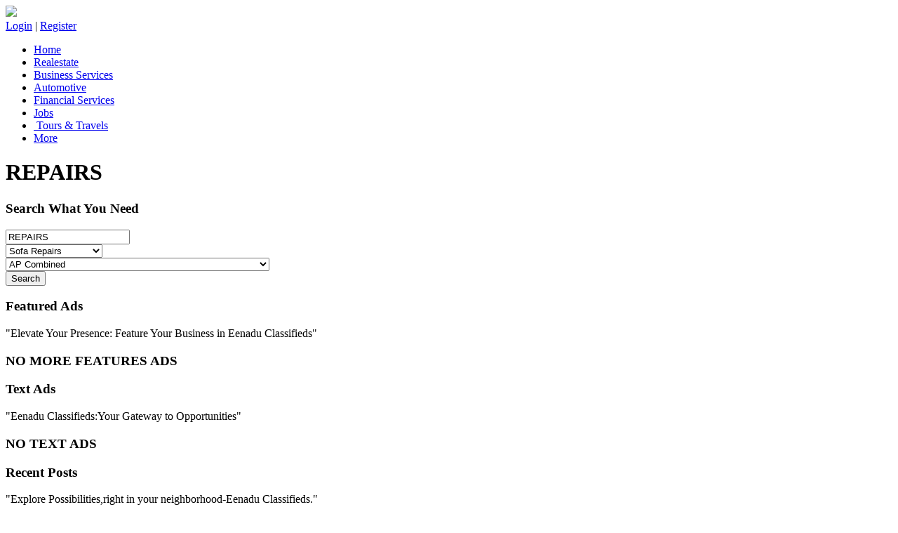

--- FILE ---
content_type: text/html; charset=UTF-8
request_url: https://www.eenaduclassifieds.com/listings/repairs/sofa-repairs/ap-combined
body_size: 7346
content:
<!DOCTYPE html> <html class="no-js"> <head> <meta charset="utf-8"> <meta http-equiv="X-UA-Compatible" content="IE=edge"> <title>Find expert Repair Services: Gas Stove, Sofa, TV Repairs on Eenadu Classifieds</title> <meta name="viewport" content="width=device-width, initial-scale=1"> <meta name="description" content="Find expert repair services for gas stoves, sofas, TVs, and more on Eenadu Classifieds. Connect with skilled professionals to fix your items quickly and affordably." /> <meta name="keywords" content="repair services, gas stove repairs, sofa repairs, TV repairs, skilled professionals" /> <meta name="author" content="eenaduclassifieds" /> <link rel="shortcut icon" href="https://www.eenaduclassifieds.com/assets1/images/classifieds-logo.png"> <!-- Animate.css --> <link rel="stylesheet" href="https://www.eenaduclassifieds.com/assets1/css/animate.css"> <!-- Icomoon Icon Fonts--> <link rel="stylesheet" href="https://www.eenaduclassifieds.com/assets1/css/icomoon.css"> <!-- Bootstrap --> <link rel="stylesheet" href="https://www.eenaduclassifieds.com/assets1/css/bootstrap.css"> <!-- Superfish --> <link rel="stylesheet" href="https://www.eenaduclassifieds.com/assets1/css/navibar.css"> <!--carousel--> <link rel="stylesheet" href="https://www.eenaduclassifieds.com/assets1/css/owl.carousel.min.css"> <link rel="stylesheet" href="https://www.eenaduclassifieds.com/assets1/css/owl.theme.min.css"> <link rel="stylesheet" href="https://www.eenaduclassifieds.com/assets1/css/style.css"> <link rel="stylesheet" href="https://www.eenaduclassifieds.com/assets1/css/mobile.css"> <!-- login --> <link rel="stylesheet" href="https://www.eenaduclassifieds.com/assets1/css/login.css"> <!--data table--> <link rel="stylesheet" href="https://www.eenaduclassifieds.com/assets1/css/dataTables.bootstrap4.min.css"> <!-- Modernizr JS --> <script src="https://www.eenaduclassifieds.com/assets1/js/modernizr-2.6.2.min.js"></script> <!-- FOR IE9 below --> <!--[if lt IE 9]> <script src="js/respond.min.js"></script> <![endif]--> </head> <body> <div id="fh5co-wrapper"> <div id="fh5co-page"> <header id="fh5co-header-section" class="sticky-banner"> <div class="container"> <div class="nav-header"> <a href="#" class="js-fh5co-nav-toggle fh5co-nav-toggle dark nav-tab-dev"><i></i></a> <div id="fh5co-logo"><a href="https://www.eenaduclassifieds.com/"><img src="https://www.eenaduclassifieds.com/assets1/images/classifieds-logo.png" width="80"></a></div> <!-- START #fh5co-menu-wrap --> <div class="pull-right post-mt"> <a href="https://www.eenaduclassifieds.com/login" class="adps btn">Login</a> | <a href="https://www.eenaduclassifieds.com/register" class="adps btn">Register</a> </div> <nav id="fh5co-menu-wrap" role="navigation"> <ul class="sf-menu" id="fh5co-primary-menu"> <li class="noactive"><a href="https://www.eenaduclassifieds.com/">Home</a></li> <li class="noactive"><a href=" https://www.eenaduclassifieds.com/listings/realestate">Realestate </a></li> <li class=" noactive"><a href="https://www.eenaduclassifieds.com/listings/business-services">Business Services </a></li> <li class=" noactive"><a href="https://www.eenaduclassifieds.com/listings/automotive">Automotive</a></li> <li class="noactive"><a href="https://www.eenaduclassifieds.com/listings/financial-services">Financial Services </a></li> <li class="noactive"><a href="https://www.eenaduclassifieds.com/listings/Jobs">Jobs</a></li> <li class="noactive"><a href="https://www.eenaduclassifieds.com/listings/tours-travels"> Tours & Travels </a></li> <li class=""><a href="https://www.eenaduclassifieds.com/categories">More</a></li> </ul> </nav> </div> </div> </header> <!-- Google tag (gtag.js) --> <script async src="https://www.googletagmanager.com/gtag/js?id=G-8ZKG0PD088"></script> <script>
                window.dataLayer = window.dataLayer || [];

                function gtag() {
                    dataLayer.push(arguments);
                }
                gtag('js', new Date());

                gtag('config', 'G-8ZKG0PD088');
            </script> <!-- end:header-top --> <div class="cate-container"> <div class="col-md-12 head-bn-tit"> <h1>REPAIRS</h1> </div> <div class="container"> <div class="row"> <div class="col-md-12"> <!-- <h1 class="banner-title"></h1> --> <div class="seach-cont ser-mt"> <div class="col-md-12"> <h3>Search What You Need</h3> <div class="search-box"> <div class="col-md-4"> <input type="search" id='oa_ad_catg' class="form-control" value='REPAIRS' placeholder="Eg: Realestate"> </div> <div class="col-md-3"> <!-- <select class="form-control"> --> <select name="oa_ad_subcat_id" id='oa_ad_subcat_id' class="form-control" placeholder='subcategory'> <option value="any">- Any Subcategory -</option> <option value="gas-stove-repairs" ><a href='listings/repairs/gas-stove-repairs/any'>Gas Stove Repairs</a></option> <option value="general" ><a href='listings/repairs/general/any'>General</a></option> <option value="sofa-repairs" selected><a href='listings/repairs/sofa-repairs/any'>Sofa Repairs</a></option> <option value="tv-repairs" ><a href='listings/repairs/tv-repairs/any'>TV Repairs</a></option> </select> </div> <div class="col-md-3"> <select name="oa_ad_location_id" id='oa_ad_location_id' class="form-control" placeholder='location'> <option value="any">- Any Location -</option> <option value="adilabad" >Adilabad</option> <option value="asr-dist" >Alluri Sitaramaraju(PADERU) Dist</option> <option value="amaravathi-gnt-palnadu-bapatla" >AMARAVATHI GNT + PALNADU + BAPATLA</option> <option value="amaravathi-gnt-palnadu-bapatla-prakasam" >AMARAVATHI GNT + PALNADU + BAPATLA + PRAKASAM</option> <option value="amaravathi-krishna-amaravathi-ntr" >AMARAVATHI KRISHNA + AMARAVATHI NTR</option> <option value="anantapur-sri-satya-sai" >ANANTAPUR + SRI SATYA SAI</option> <option value="anantapur-sri-satya-sai-karnataka" >ANANTAPUR + SRI SATYA SAI + KARNATAKA</option> <option value="ap-combined" selected>AP Combined</option> <option value="ap-combined" selected>AP Combined</option> <option value="central-andhra" >Central Andhra</option> <option value="chittoor-tirupathi-ysr-annamayya" >CHITTOOR + TIRUPATHI + YSR + ANNAMAYYA</option> <option value="chittoor-tpt-annamayya" >CHITTOOR+TIRUPATI+ANNAMAYYA</option> <option value="combined-all-ap-tg-mini-dists" >Combined ( All AP + TG Mini Dists)</option> <option value="combined-ap-tg" >Combined AP + TG</option> <option value="eg-kkd-konaseema-polavaram" >EG+KKD+KONASEEMA+POLAVARAM</option> <option value="eg-kakinada-konaseema-polavaram-wg-eluru" >EG+KKD+KONASEEMA+POLAVARAM+WG+ELURU</option> <option value="greater-hyderabad" >Greater Hyderabad</option> <option value="hyd-city-vikarabad-medak" >Hyd City + Vikarabad + Medak</option> <option value="hyderabad-city" >Hyderabad City</option> <option value="hyderabad-city-incl-rr-dist-vikarabad" >Hyderabad City (Incl R.R Dist) + Vikarabad</option> <option value="karimnagar" >Karimnagar</option> <option value="karnataka" >Karnataka</option> <option value="khammam" >Khammam</option> <option value="kurnool-nandyala" >KURNOOL + NANDYALA</option> <option value="mahaboobnagar" >Mahaboobnagar</option> <option value="medak" >Medak</option> <option value="nalgonda" >Nalgonda</option> <option value="nizamabad" >Nizamabad</option> <option value="north-andhra" >North Andhra</option> <option value="orissa" >Orissa</option> <option value="prakasam-markapuram" >PRAKASAM+MARKAPURAM</option> <option value="rayalaseema" >Rayalaseema</option> <option value="nellore" >SRI POTTI SRIRAMULU NLR DIST</option> <option value="srikakulam" >Srikakulam</option> <option value="srikakulam-vizianagaram-manyam" >SRIKAKULAM + VIZIANAGARAM + MANYAM</option> <option value="tamilnadu" >Tamilnadu</option> <option value="telangana-excluding-greater-hyderabad" >Telangana (Excluding Greater Hyderabad)</option> <option value="tg-combined" >TG Combined</option> <option value="tg-combined" >TG Combined</option> <option value="vikarabad" >Vikarabad</option> <option value="visakhapatnam-anakapalli" >VISAKHAPATNAM + ANAKAPALLI</option> <option value="vizianagaram-manyam" >VIZIANAGARAM + MANYAM</option> <option value="warangal" >Warangal</option> <option value="west-godavari-eluru" >WEST GODAVARI + ELURU</option> <option value="ysrkadapa" >YSR KADAPA</option> </select> </div> <div class=" col-md-2"> <button class="btn search-btn">Search</button> </div> <div class="clearfix"></div> </div> </div> <div class="clearfix"></div> </div> </div> </div> </div> </div> <div id="fh5co-tours" class="fh5co-section-gray"> <div class="container"> <div class="row"> <div class="col-md-8 col-md-offset-2 text-center heading-section animate-box"> <h3>Featured Ads</h3> <p>"Elevate Your Presence: Feature Your Business in Eenadu Classifieds"</p> </div> <!-- <div class="col-md-8 col-md-offset-2 text-center heading-section animate-box"> <h3></h3> <p> EENADU CLASSIFIEDS </p> </div> --> </div> <div class="row"> <div class="loadData"> <h3 class="text-center">NO MORE FEATURES ADS</h3> </div> <!-- /** This will show pagination link**/ --> <!-- <div class="col-md-12 text-right" id="pagination"> </div> --> </div> </div> </div> </div> </div> </div> <div id="fh5co-blog-section"> <div class="container"> <div class="row"> <div class="col-md-8 col-md-offset-2 text-center heading-section animate-box"> <h3>Text Ads</h3> <p>"Eenadu Classifieds:Your Gateway to Opportunities"</p> </div> </div> </div> <div class="container"> <div class="row row-bottom-padded-md"> <div id='newdata'></div> <h3 class="text-center">NO TEXT ADS</h3> <div class="clearfix visible-md-block"></div> <!-- /* backup page is located desktop exceldata */ --> <input type='hidden' id='titlename' name='titlename' value='repairs'> <!-- <div class="col-md-12 text-center animate-box"> <p><a class="btn btn-primary btn-outline btn-lg" href="">See All Offers <i class="icon-arrow-right22"></i></a></p> </div> --> </div> </div> </div> <div id="fh5co-tours" class="recent-main-box"> <div class="container"> <div class="row"> <div class="col-md-8 col-md-offset-2 text-center heading-section animate-box"> <h3>Recent Posts</h3> <p>"Explore Possibilities,right in your neighborhood-Eenadu Classifieds."</p> </div> </div> </div> <div class="container"> <div class="row row-bottom-padded-md"> <div class="col-lg-4 col-md-4 col-sm-6"> <div class="fh5co-blog animate-box Ad-thum"> <a href="https://www.eenaduclassifieds.com/view/1768286564-plots-for-sale-in-vijayawada/1"><img class="img-responsive" src="https://www.eenaduclassifieds.com/uploads/online-ad-images/medium/30882633/EOA30882633-0_1768284582.jpg" alt=""></a> <div class="blog-text"> <div class="post-title"> <h3><a href="#">Plot For Sale</a></h3> <div class="ad-place">plots for sale in vijayawada</div> <span class="posted_by"><i class="icon-calendar3 cal-sz"></i>13-Jan-2026 </span> <span class="comment"> <a id="liked" onclick="javascript: setSelectedTestPlan(this); return false;" data-info="30882633" href=""><i class="icon-heart icon-bg"></i>0</a> <a target="_blank" href="http://www.facebook.com/sharer.php?u=https://www.eenaduclassifieds.com/index1"><i class="icon-share icon-bg"></i>share</a> </span> </div> </div> </div> </div> <div class="col-lg-4 col-md-4 col-sm-6"> <div class="fh5co-blog animate-box Ad-thum"> <a href="https://www.eenaduclassifieds.com/view/1767354087-flats-for-sale-in-tada-nellore/1"><img class="img-responsive" src="https://www.eenaduclassifieds.com/uploads/online-ad-images/medium/30882514/181444-0_1767348829.jpg" alt=""></a> <div class="blog-text"> <div class="post-title"> <h3><a href="#">Flat For Sale</a></h3> <div class="ad-place">flats for sale in tada nellore</div> <span class="posted_by"><i class="icon-calendar3 cal-sz"></i>02-Jan-2026 </span> <span class="comment"> <a id="liked" onclick="javascript: setSelectedTestPlan(this); return false;" data-info="30882514" href=""><i class="icon-heart icon-bg"></i>0</a> <a target="_blank" href="http://www.facebook.com/sharer.php?u=https://www.eenaduclassifieds.com/index1"><i class="icon-share icon-bg"></i>share</a> </span> </div> </div> </div> </div> <div class="col-lg-4 col-md-4 col-sm-6"> <div class="fh5co-blog animate-box Ad-thum"> <a href="https://www.eenaduclassifieds.com/view/1768542452-commercial-space-for-rent-in-penamaluru-vijayawada/1"><img class="img-responsive" src="https://www.eenaduclassifieds.com/uploads/online-ad-images/medium/30882641/EOA30882641-0_1768500263.jpeg" alt=""></a> <div class="blog-text"> <div class="post-title"> <h3><a href="#">Commercial</a></h3> <div class="ad-place">commercial space for rent in penamaluru vijayawada</div> <span class="posted_by"><i class="icon-calendar3 cal-sz"></i>15-Jan-2026 </span> <span class="comment"> <a id="liked" onclick="javascript: setSelectedTestPlan(this); return false;" data-info="30882641" href=""><i class="icon-heart icon-bg"></i>0</a> <a target="_blank" href="http://www.facebook.com/sharer.php?u=https://www.eenaduclassifieds.com/index1"><i class="icon-share icon-bg"></i>share</a> </span> </div> </div> </div> </div> <div class="col-lg-4 col-md-4 col-sm-6"> <div class="fh5co-blog animate-box Ad-thum"> <a href="https://www.eenaduclassifieds.com/view/1768302775-flats-for-sale-in-petbasheerabad-hyderabad/1"><img class="img-responsive" src="https://www.eenaduclassifieds.com/uploads/online-ad-images/medium/30882634/EOA30882634-0_1768302096.jpg" alt=""></a> <div class="blog-text"> <div class="post-title"> <h3><a href="#">Flat For Sale</a></h3> <div class="ad-place">flats for sale in petbasheerabad hyderabad</div> <span class="posted_by"><i class="icon-calendar3 cal-sz"></i>13-Jan-2026 </span> <span class="comment"> <a id="liked" onclick="javascript: setSelectedTestPlan(this); return false;" data-info="30882634" href=""><i class="icon-heart icon-bg"></i>0</a> <a target="_blank" href="http://www.facebook.com/sharer.php?u=https://www.eenaduclassifieds.com/index1"><i class="icon-share icon-bg"></i>share</a> </span> </div> </div> </div> </div> <div class="col-lg-4 col-md-4 col-sm-6"> <div class="fh5co-blog animate-box Ad-thum"> <a href="https://www.eenaduclassifieds.com/view/1768222187-plots-for-sale-in-hyderabad/1"><img class="img-responsive" src="https://www.eenaduclassifieds.com/uploads/online-ad-images/medium/30882630/EOA30882630-2_1768211285.jpg" alt=""></a> <div class="blog-text"> <div class="post-title"> <h3><a href="#">Plot For Sale</a></h3> <div class="ad-place">plots for sale in hyderabad</div> <span class="posted_by"><i class="icon-calendar3 cal-sz"></i>12-Jan-2026 </span> <span class="comment"> <a id="liked" onclick="javascript: setSelectedTestPlan(this); return false;" data-info="30882630" href=""><i class="icon-heart icon-bg"></i>0</a> <a target="_blank" href="http://www.facebook.com/sharer.php?u=https://www.eenaduclassifieds.com/index1"><i class="icon-share icon-bg"></i>share</a> </span> </div> </div> </div> </div> <div class="col-lg-4 col-md-4 col-sm-6"> <div class="fh5co-blog animate-box Ad-thum"> <a href="https://www.eenaduclassifieds.com/view/1768037494-houses-for-sale-in-ecil-hyderabad/1"><img class="img-responsive" src="https://www.eenaduclassifieds.com/uploads/online-ad-images/medium/30882615/EOA30882615-0_1768037310.jpg" alt=""></a> <div class="blog-text"> <div class="post-title"> <h3><a href="#">House For Sale</a></h3> <div class="ad-place">houses for sale in ecil hyderabad</div> <span class="posted_by"><i class="icon-calendar3 cal-sz"></i>10-Jan-2026 </span> <span class="comment"> <a id="liked" onclick="javascript: setSelectedTestPlan(this); return false;" data-info="30882615" href=""><i class="icon-heart icon-bg"></i>0</a> <a target="_blank" href="http://www.facebook.com/sharer.php?u=https://www.eenaduclassifieds.com/index1"><i class="icon-share icon-bg"></i>share</a> </span> </div> </div> </div> </div> <div class="clearfix visible-md-block"></div> </div> <!-- <div class="col-md-12 text-center animate-box"> <p><a class="btn btn-primary btn-outline btn-lg" href="#">See All Post <i class="icon-arrow-right22"></i></a></p> </div> --> </div> </div> <footer> <div id="footer"> <div class="container"> <div class="row fh5co-footer-link"> <div class="col-md-12 animate-box discl-container"> <h3>Disclaimer :</h3> <span>Readers are advised to undertake due diligence before responding to a classified ad , The newspaper / website shall not have any responsibility for the claims made by the advertiser , Advertisers should not collect any money from the public through advertisements , except in respect of the sale of goods or services rendered , The management reserves the right to black-list and/or take appropriate legal action against the advertiser who collects money.</span> </div> <div class="col-md-12 "> <h3>Categories</h3> </div> <div class="col-md-3 col-sm-3 col-xs-12 "> <ul class="f_cat_1"> <li> <a href="https://www.eenaduclassifieds.com/listings/realestate">Realestate</a> </li> <li> <a href="https://www.eenaduclassifieds.com/listings/business-services">Business Services</a> </li> <li> <a href="https://www.eenaduclassifieds.com/listings/automotive">Automotive</a> </li> <li> <a href="https://www.eenaduclassifieds.com/listings/financial-services">Financial Services</a> </li> <li> <a href="https://www.eenaduclassifieds.com/listings/jobs">Jobs</a> </li> <li> <a href="https://www.eenaduclassifieds.com/listings/tours-travels">Tours &amp; Travels</a> </li> </ul> </div> <div class="col-md-3 col-sm-3 col-xs-12 fh5co-footer-link"> <ul class="f_cat_1"> <li> <a href="https://www.eenaduclassifieds.com/listings/tolet">Tolet</a> </li> <li> <a href="https://www.eenaduclassifieds.com/listings/paying-guest-accommodation">Paying Guest Accommodation</a> </li> <li> <a href="https://www.eenaduclassifieds.com/listings/people-care">People Care</a> </li> <li> <a href="https://www.eenaduclassifieds.com/listings/personal-interest-courses">Personal Interest Course</a> </li> <li> <a href="https://www.eenaduclassifieds.com/listings/pet-pets-care">Pet &amp; Pets Care</a> </li> <li> <a href="https://www.eenaduclassifieds.com/listings/professional-services">Professional Services</a> </li> </ul> </div> <div class="col-md-3 col-sm-3 col-xs-12 fh5co-footer-link"> <ul class="f_cat_2"> <li> <a href="https://www.eenaduclassifieds.com/listings/agribusiness">Agribusiness</a> </li> <li> <a href="https://www.eenaduclassifieds.com/listings/home-needs">Home Needs</a> </li> <li> <a href="https://www.eenaduclassifieds.com/listings/beauty-personal-care">Beauty /Personal Care</a> </li> <li> <a href="https://www.eenaduclassifieds.com/listings/building-construction">Building &amp; Construction</a> </li> <li> <a href="https://www.eenaduclassifieds.com/listings/computer-education">Computer Education</a> </li> <li> <a href="https://www.eenaduclassifieds.com/listings/computersprodserv">Computers(Prod&amp;Serv)</a> </li> </ul> </div> <div class="col-md-3 col-sm-3 col-xs-12 fh5co-footer-link"> <ul class="f_cat_2"> <li> <a href="https://www.eenaduclassifieds.com/listings/education">Education</a> </li> <li> <a href="https://www.eenaduclassifieds.com/listings/food-and-restaurant">Food &amp; Restaurant</a> </li> <li> <a href="https://www.eenaduclassifieds.com/listings/furniture-furnishing">Furniture &amp; Furnishing</a> </li> <li> <a href="https://www.eenaduclassifieds.com/listings/health-care">Health Care</a> </li> </ul> </div> </div> <div class="row "> <div class="col-md-12 col-sm-12 col-xs-12 mb10 useful-footer-link"> <h3>Useful Links</h3> <ul> <li><a href="https://www.eenaduclassifieds.com/">Home</a></li> <li><a href="https://www.eenaduclassifieds.com/about">About Us</a></li> <li><a href="https://www.eenaduclassifieds.com/privacypolicy">Privacy Policy</a></li> <li><a href="http://www.eenaduinfo.com/csr_policy.htm">CSR POLICY</a></li> <li><a href="https://www.eenaduclassifieds.com/termsandconditions">Terms &amp; Conditions</a></li> <li><a href="https://www.eenaduclassifieds.com/feedback">Feedback</a></li> <!-- <li><a href="https://www.eenaduclassifieds.com/testimonial">Testimonial</a></li> --> <li><a href="https://www.eenaduclassifieds.com/ratecard">Ad Tariff/ Rate Card</a></li> <li><a href="https://www.eenaduclassifieds.com/contact">Contact Us</a></li> <!-- <li><a href="https://www.eenaduclassifieds.com/staff-login">MMPL</a></li> --> <!-- <li><a href="https://www.eenaduclassifieds.com/pages/faq">FAQs</a></li> --> <li><a href="https://www.eenaduclassifieds.com/faqs">FAQs</a></li> </ul> </div> <div class="col-md-12 col-sm-12 col-xs-12 useful-footer-link"> <h3>Our Sites</h3> <ul> <li><a href="http://www.eenadu.net/" target="_blank">Eenadu</a></li> <li><a href="https://www.etvbharat.com/" target="_blank">ETV Bharat</a></li> <li><a href="http://eenadupellipandiri.net/" target="_blank">Eenadu Pellipandiri</a></li> <!-- <li><a href="http://eehibu.com/HaiBujji/" target="_blank">Hi Bujji</a></li> --> <li><a href="http://www.priyafoods.com/" target="_blank">Priya Foods</a></li> <li><a href="http://www.vasundhara.net/" target="_blank">Vasundhara</a></li> <li><a href="https://pratibha.eenadu.net/" target="_blank">Eenadu Pratibha</a></li> <li><a href="http://www.kalanjali.com/" target="_blank">Kalanjali</a></li> <li><a href="http://www.etv.co.in/channels/home" target="_blank">Eenadu Television Pvt. Ltd.</a> </li> </ul> </div> </div> <div class="row"> <div class="col-md-12 text-center"> <p>Copyright 2026 eenaduclassifieds.com . All Rights Reserved. Powered by <a href="#" target="_blank">Margadarsi Computers</a> </p> </div> </div> </div> </div> </footer> <script src="https://www.eenaduclassifieds.com/assets1/js/jquery.min.js"></script> <!-- jQuery Easing --> <script src="https://www.eenaduclassifieds.com/assets1/js/jquery.easing.1.3.js"></script> <!-- Bootstrap --> <script src="https://www.eenaduclassifieds.com/assets1/js/bootstrap.min.js"></script> <!-- Waypoints --> <script src="https://www.eenaduclassifieds.com/assets1/js/jquery.waypoints.min.js"></script> <script src="https://www.eenaduclassifieds.com/assets1/js/sticky.js"></script> <!-- Stellar --> <script src="https://www.eenaduclassifieds.com/assets1/js/jquery.stellar.min.js"></script> <!-- Superfish --> <script src="https://www.eenaduclassifieds.com/assets1/js/hoverIntent.js"></script> <script src="https://www.eenaduclassifieds.com/assets1/js/superfish.js"></script> <!-- Magnific Popup --> <!-- <script src="assets/js/jquery.magnific-popup.min.js"></script> <script src="assets/js/magnific-popup-options.js"></script> --> <!-- Date Picker <script src="https://www.eenaduclassifieds.com/assets/js/bootstrap-datepicker.min.js"></script> --> <!-- CS Select --> <script src="https://www.eenaduclassifieds.com/assets1/js/classie.js"></script> <script src="https://www.eenaduclassifieds.com/assets1/js/selectFx.js"></script> <!-- Main JS --> <script src="https://www.eenaduclassifieds.com/assets1/js/main.js"></script> <script src="https://www.eenaduclassifieds.com/assets1/js/jquery.dataTables.min.js"></script> <script src="https://www.eenaduclassifieds.com/assets1/js/dataTables.bootstrap4.js"></script> <!-- Date Picker --> <script src="https://www.eenaduclassifieds.com/assets1/js/jquery-ui.js"></script> <!--password show--> <script>
       $(".toggle-password").click(function() {

           $(this).toggleClass("fa-eye fa-eye-slash");
           var input = $($(this).attr("toggle"));
           if (input.attr("type") == "password") {
               input.attr("type", "text");
           } else {
               input.attr("type", "password");
           }
       });
   </script> <!-- <script type="text/javascript" src="https://cdnjs.cloudflare.com/ajax/libs/owl-carousel/1.3.3/owl.carousel.min.js"></script> <script>
       $(document).ready(function() {
           $("#testimonial-slider").owlCarousel({
               items: 3,
               itemsDesktop: [1000, 2],
               itemsDesktopSmall: [979, 2],
               itemsTablet: [768, 2],
               itemsMobile: [650, 1],
               pagination: false,
               navigation: false,
               navigationText: ["", ""],
               autoPlay: true
           });
       });
   </script> --> </body> </html></div> <!-- END fh5co-page --> </div> <!-- END fh5co-wrapper --> <!-- Modal --> <div class="modal fade " id="postent" tabindex="-1" role="dialog" aria-labelledby="exampleModalLabel" aria-hidden="true"> <div class="modal-dialog" role="document"> <div class="modal-content"> <div class="modal-header"> <h5 class="modal-title" id="exampleModalLabel">Post Ad</h5> </div> <div class="modal-body"> <div class="col-sm-12 mt"> <section> <label for="class">Media Option:</label> <select class="cs-select cs-skin-border"> <option value="Print" selected>Print Media </option> <option value="digital ">Digital </option> </select> </section> </div> <div class="col-xxs-12 col-xs-6 mt"> <div class="input-field"> <label for="from">Text AD <input type="radio" name="ads"></label> <div class="ads"><img src="https://www.eenaduclassifieds.com/assets1/images/Text-ad.jpg" class="img-responsive"></div> </div> </div> <div class="col-xxs-12 col-xs-6 mt"> <div class="input-field"> <label for="from">Display AD <input type="radio" name="ads"></label> <div class="ads"><img src="https://www.eenaduclassifieds.com/assets1/images/Classified-ad.jpg" class="img-responsive"></div> </div> </div> <div class="col-sm-12 mt"> <section> <label for="class">Select Category:</label> <select class="cs-select cs-skin-border"> <option value="" disabled selected>Property</option> <option value="matrimonial">Matrimonial</option> <option value="educational">Educational</option> <option value="business">Business</option> </select> </section> </div> <div class="col-xxs-12 col-xs-6 mt"> <section> <label for="class">Additional Info:</label> <select class="cs-select cs-skin-border"> <option value="" disabled selected>Telangana</option> <option value="1">Mumbai</option> <option value="2">Delhi</option> <option value="3">Bangalore</option> <option value="4">Ahmedabad</option> </select> </section> </div> <div class="col-xxs-12 col-xs-6 mt"> <section> <label for="class">Ad Location:</label> <select class="cs-select cs-skin-border"> <option value="" disabled selected>Hyderabad</option> <option value="1">Warangal</option> <option value="2">Nizamabad</option> <option value="3">Khammam</option> <option value="4">Ramagundam</option> </select> </section> </div> <div class="col-sm-12 mt"> <div class="input-field"> <label for="from">Title:</label> <input type="text" class="form-control" placeholder="Exp : Real estates" /> </div> </div> <div class="col-sm-12 mt"> <div class="input-field"> <label for="from">Title:</label> <input type="file" class="form-control" /> </div> </div> </div> <div class="clearfix"></div> <div class="modal-footer"> <button type="button" class="btn btn-secondary" data-dismiss="modal">Close</button> <button type="button" class="btn btn-primary">Save changes</button> </div> </div> </div> </div> <!-- jQuery --> <!-- <script src="js/jquery.min.js"></script> jQuery Easing --> <!-- <script src="js/jquery.easing.1.3.js"></script> --> <!-- Bootstrap --> <!-- <script src="js/bootstrap.min.js"></script> --> <!-- Waypoints --> <!-- <script src="js/jquery.waypoints.min.js"></script> --> <!-- <script src="js/sticky.js"></script> --> <!-- Stellar --> <!-- <script src="js/jquery.stellar.min.js"></script> --> <!-- Superfish --> <!-- <script src="js/hoverIntent.js"></script> --> <!-- <script src="js/superfish.js"></script> --> <!-- Magnific Popup --> <!-- <script src="js/jquery.magnific-popup.min.js"></script> --> <!-- <script src="js/magnific-popup-options.js"></script> --> <!-- Date Picker --> <!-- <script src="js/bootstrap-datepicker.min.js"></script> --> <!-- CS Select --> <!-- <script src="js/classie.js"></script> <script src="js/selectFx.js"></script> --> <!-- Main JS --> <!-- <script src="js/main.js"></script> --> <script type="text/javascript" src="https://cdnjs.cloudflare.com/ajax/libs/owl-carousel/1.3.3/owl.carousel.min.js"></script> <script>
                                                $(document).ready(function () {
                                                    $("#testimonial-slider").owlCarousel({
                                                        items: 3,
                                                        itemsDesktop: [1000, 2],
                                                        itemsDesktopSmall: [979, 2],
                                                        itemsTablet: [768, 2],
                                                        itemsMobile: [650, 1],
                                                        pagination: false,
                                                        navigation: false,
                                                        navigationText: ["", ""],
                                                        autoPlay: true
                                                    });
                                                });

                                                // $(document).on('click', '.pagination li a', function(e) {
                                                // 	e.preventDefault();
                                                // 	url = $(this).attr('href');
                                                // 	$.ajax({
                                                // 		url: url,
                                                // 		type: json,
                                                // 		success: function(data) {
                                                // 			$(".loadData").html(data);
                                                // 		}
                                                // 	});
                                                // })

                                                //  function load_country_data(page)
                                                //  {
                                                //   $.ajax({
                                                //    url:"ajax_pagination/pagination/"+page,
                                                //    method:"GET",
                                                //    dataType:"json",
                                                //    success:function(data)
                                                //    {
                                                //     $('#country_table').html(data.country_table);
                                                //     $('#pagination_link').html(data.pagination_link);
                                                //    }
                                                //   });
                                                //  }

                                                //  load_country_data(1);

                                                //  $(document).on("click", ".pagination li a", function(event){
                                                //   event.preventDefault();
                                                //   var page = $(this).data("ci-pagination-page");
                                                //   load_country_data(page);
                                                //  });




                                                $(document).ready(function () {
                                                    createPagination(0);
                                                    $('.pagination li a ').on('click', 'a', function (e) {
                                                        e.preventDefault();
                                                        var pageNum = $(this).attr('data-ci-pagination-page');
                                                        // alert(pageNum);
                                                        // createPagination(pageNum);
                                                    });

                                                    function createPagination(pageNum) {
                                                        var title = $("#titlename").val();
                                                        $.ajax({
                                                            url: 'https://www.eenaduclassifieds.com/listings/' + title + pageNum,

                                                            type: 'get',
                                                            dataType: 'json',
                                                            success: function (responseData) {
                                                                $('#pagination').html(responseData.pagination);
                                                                console.log(responseData.pagination);
                                                                // paginationData(responseData.empData);
                                                            }
                                                        });
                                                    }

                                                    function Hello() {
                                                        alert("hi");
                                                    }

                                                    // 	function paginationData(data) {
                                                    // 		$('#employeeList tbody').empty();
                                                    // 		for (emp in data) {
                                                    // 			var empRow = "<tr>";
                                                    // 			empRow += "<td>" + data[emp].id + "</td>";
                                                    // 			empRow += "<td>" + data[emp].name + "</td>";
                                                    // 			empRow += "<td>" + data[emp].age + "</td>"
                                                    // 			empRow += "<td>" + data[emp].skills + "</td>"
                                                    // 			empRow += "<td>" + data[emp].designation + "</td>"
                                                    // 			empRow += "<td>" + data[emp].address + "</td>";
                                                    // 			empRow += "</tr>";
                                                    // 			$('#employeeList tbody').append(empRow);
                                                    // 		}
                                                    // 	}
                                                });
</script> <script>
    function setSelectedTestPlan(thelink) {
        // alert('hi');
        // alert($(this).val());

        var id = thelink.getAttribute('data-info');

        // alert(id);

        // alert();

        $.ajax({
            type: 'POST',
            url: 'https://www.eenaduclassifieds.com/likeinsert',
            data: {
                'id': id
            },
            success: function (data) {
                console.log(data);
                if (data == 1) {
                    location.reload(true);
                    // alert('Thanks For like');
                    // return true;
                    // window.location.href = 'https://www.eenaduclassifieds.com/index'
                }
            }
        });
    }


    // $('#oa_ad_subcat_id').change(function() {

    // 	$subcatg = $(this).val();
    // 	$catg = $('#titlename').val();
    // 	alert($catg);
    // 	$.ajax({
    // 		type: 'POST',
    // 		url: 'https://www.eenaduclassifieds.com/listings/' + $catg + '/' + $subcatg,
    // 		data: {
    // 			'id': '',
    // 		},
    // 		success: function(data) {
    // 			console.log(data);

    // 		}
    // 	});
    // });
</script> <script>
    $(document).ready(function () {
        $("#oa_ad_subcat_id").change(function () {
            var catg = $("#oa_ad_subcat_id").val();
            var title = $("#titlename").val();
            //alert(catg);

            // $.ajax({
            // var url: 'https://www.eenaduclassifieds.com/user/Online_ads/listings/' + '' + '/' + catg;
            var url = 'https://www.eenaduclassifieds.com/listings/' + title + '/' + catg;

            // type: 'POST',

            // success: function(data) {
            // console.log(data);
            // window.location.reload();
            window.location.href = url;

            // }
            // });
        });

        $('#oa_ad_location_id').change(function () {
            var loc = $(this).val();
            // alert(loc);
            var catg = $("#oa_ad_subcat_id").val();
            var title = $("#titlename").val();
            // alert(catg);
            var url = 'https://www.eenaduclassifieds.com/listings/' + title + '/' + catg + '/' + loc;
            window.location.href = url;

        });
    });
</script> <!-- Google tag (gtag.js) --> <script async src="https://www.googletagmanager.com/gtag/js?id=G-8ZKG0PD088"></script> <script>
    window.dataLayer = window.dataLayer || [];

    function gtag() {
        dataLayer.push(arguments);
    }
    gtag('js', new Date());

    gtag('config', 'G-8ZKG0PD088');
</script> </body> </html>